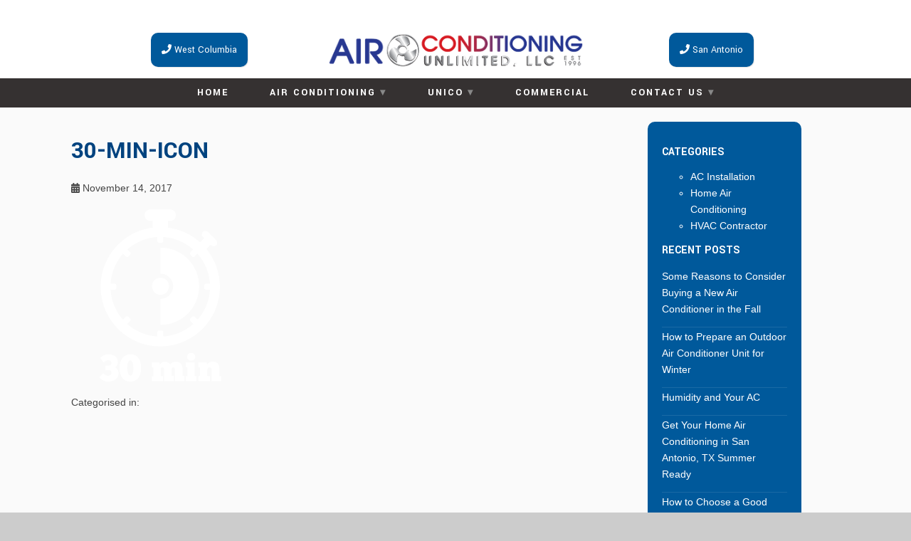

--- FILE ---
content_type: text/html; charset=UTF-8
request_url: https://airconditioningunlimitedllc.com/30-min-icon/
body_size: 14503
content:
<div class="blog">
	

<!doctype html>
<html dir="ltr" lang="en-US" prefix="og: https://ogp.me/ns#" class="no-js">
	<head>
		<meta charset="UTF-8">
		<title>30-min-icon | Air Conditioning Unlimited LLC</title>

		<link href="//www.google-analytics.com" rel="dns-prefetch">
        <link href="https://airconditioningunlimitedllc.com/wp-content/uploads/favicon.png" rel="shortcut icon">
        <link href="https://airconditioningunlimitedllc.com/wp-content/uploads/touch.png" rel="apple-touch-icon-precomposed">
   		<meta name="geo.region" content="US-TX" />
		<link href="https://stackpath.bootstrapcdn.com/font-awesome/4.7.0/css/font-awesome.min.css" rel="stylesheet" integrity="sha384-wvfXpqpZZVQGK6TAh5PVlGOfQNHSoD2xbE+QkPxCAFlNEevoEH3Sl0sibVcOQVnN" crossorigin="anonymous">


		<meta name="geo.region" content="US-TX" />
		<meta name="geo.placename" content="West Columbia" />
		<meta name="geo.position" content="29.143858;-95.645225" />
		<meta name="ICBM" content="29.143858, -95.645225" />		<meta http-equiv="X-UA-Compatible" content="IE=edge,chrome=1">
		<meta name="viewport" content="width=device-width, initial-scale=1.0">

        <link rel="stylesheet" href="https://airconditioningunlimitedllc.com/wp-content/themes/b-gamma/js/featherlight.css">

		
		<!-- All in One SEO 4.8.5 - aioseo.com -->
	<meta name="robots" content="max-image-preview:large" />
	<meta name="author" content="admin"/>
	<link rel="canonical" href="https://airconditioningunlimitedllc.com/30-min-icon/" />
	<meta name="generator" content="All in One SEO (AIOSEO) 4.8.5" />
		<meta property="og:locale" content="en_US" />
		<meta property="og:site_name" content="Air Conditioning Unlimited LLC |" />
		<meta property="og:type" content="article" />
		<meta property="og:title" content="30-min-icon | Air Conditioning Unlimited LLC" />
		<meta property="og:url" content="https://airconditioningunlimitedllc.com/30-min-icon/" />
		<meta property="article:published_time" content="2017-11-14T18:39:28+00:00" />
		<meta property="article:modified_time" content="2017-11-14T18:39:28+00:00" />
		<meta name="twitter:card" content="summary" />
		<meta name="twitter:title" content="30-min-icon | Air Conditioning Unlimited LLC" />
		<script type="application/ld+json" class="aioseo-schema">
			{"@context":"https:\/\/schema.org","@graph":[{"@type":"BreadcrumbList","@id":"https:\/\/airconditioningunlimitedllc.com\/30-min-icon\/#breadcrumblist","itemListElement":[{"@type":"ListItem","@id":"https:\/\/airconditioningunlimitedllc.com#listItem","position":1,"name":"Home","item":"https:\/\/airconditioningunlimitedllc.com","nextItem":{"@type":"ListItem","@id":"https:\/\/airconditioningunlimitedllc.com\/30-min-icon\/#listItem","name":"30-min-icon"}},{"@type":"ListItem","@id":"https:\/\/airconditioningunlimitedllc.com\/30-min-icon\/#listItem","position":2,"name":"30-min-icon","previousItem":{"@type":"ListItem","@id":"https:\/\/airconditioningunlimitedllc.com#listItem","name":"Home"}}]},{"@type":"ItemPage","@id":"https:\/\/airconditioningunlimitedllc.com\/30-min-icon\/#itempage","url":"https:\/\/airconditioningunlimitedllc.com\/30-min-icon\/","name":"30-min-icon | Air Conditioning Unlimited LLC","inLanguage":"en-US","isPartOf":{"@id":"https:\/\/airconditioningunlimitedllc.com\/#website"},"breadcrumb":{"@id":"https:\/\/airconditioningunlimitedllc.com\/30-min-icon\/#breadcrumblist"},"author":"https:\/\/airconditioningunlimitedllc.com\/author\/admin\/#author","creator":"https:\/\/airconditioningunlimitedllc.com\/author\/admin\/#author","datePublished":"2017-11-14T18:39:28+00:00","dateModified":"2017-11-14T18:39:28+00:00"},{"@type":"Organization","@id":"https:\/\/airconditioningunlimitedllc.com\/#organization","name":"Air Conditioning Unlimited LLC","url":"https:\/\/airconditioningunlimitedllc.com\/"},{"@type":"WebSite","@id":"https:\/\/airconditioningunlimitedllc.com\/#website","url":"https:\/\/airconditioningunlimitedllc.com\/","name":"Air Conditioning Unlimited LLC","inLanguage":"en-US","publisher":{"@id":"https:\/\/airconditioningunlimitedllc.com\/#organization"}}]}
		</script>
		<!-- All in One SEO -->

<link rel='dns-prefetch' href='//www.google.com' />
<link rel='dns-prefetch' href='//fonts.googleapis.com' />
<script type="text/javascript">
/* <![CDATA[ */
window._wpemojiSettings = {"baseUrl":"https:\/\/s.w.org\/images\/core\/emoji\/16.0.1\/72x72\/","ext":".png","svgUrl":"https:\/\/s.w.org\/images\/core\/emoji\/16.0.1\/svg\/","svgExt":".svg","source":{"concatemoji":"https:\/\/airconditioningunlimitedllc.com\/wp-includes\/js\/wp-emoji-release.min.js?ver=6.8.3"}};
/*! This file is auto-generated */
!function(s,n){var o,i,e;function c(e){try{var t={supportTests:e,timestamp:(new Date).valueOf()};sessionStorage.setItem(o,JSON.stringify(t))}catch(e){}}function p(e,t,n){e.clearRect(0,0,e.canvas.width,e.canvas.height),e.fillText(t,0,0);var t=new Uint32Array(e.getImageData(0,0,e.canvas.width,e.canvas.height).data),a=(e.clearRect(0,0,e.canvas.width,e.canvas.height),e.fillText(n,0,0),new Uint32Array(e.getImageData(0,0,e.canvas.width,e.canvas.height).data));return t.every(function(e,t){return e===a[t]})}function u(e,t){e.clearRect(0,0,e.canvas.width,e.canvas.height),e.fillText(t,0,0);for(var n=e.getImageData(16,16,1,1),a=0;a<n.data.length;a++)if(0!==n.data[a])return!1;return!0}function f(e,t,n,a){switch(t){case"flag":return n(e,"\ud83c\udff3\ufe0f\u200d\u26a7\ufe0f","\ud83c\udff3\ufe0f\u200b\u26a7\ufe0f")?!1:!n(e,"\ud83c\udde8\ud83c\uddf6","\ud83c\udde8\u200b\ud83c\uddf6")&&!n(e,"\ud83c\udff4\udb40\udc67\udb40\udc62\udb40\udc65\udb40\udc6e\udb40\udc67\udb40\udc7f","\ud83c\udff4\u200b\udb40\udc67\u200b\udb40\udc62\u200b\udb40\udc65\u200b\udb40\udc6e\u200b\udb40\udc67\u200b\udb40\udc7f");case"emoji":return!a(e,"\ud83e\udedf")}return!1}function g(e,t,n,a){var r="undefined"!=typeof WorkerGlobalScope&&self instanceof WorkerGlobalScope?new OffscreenCanvas(300,150):s.createElement("canvas"),o=r.getContext("2d",{willReadFrequently:!0}),i=(o.textBaseline="top",o.font="600 32px Arial",{});return e.forEach(function(e){i[e]=t(o,e,n,a)}),i}function t(e){var t=s.createElement("script");t.src=e,t.defer=!0,s.head.appendChild(t)}"undefined"!=typeof Promise&&(o="wpEmojiSettingsSupports",i=["flag","emoji"],n.supports={everything:!0,everythingExceptFlag:!0},e=new Promise(function(e){s.addEventListener("DOMContentLoaded",e,{once:!0})}),new Promise(function(t){var n=function(){try{var e=JSON.parse(sessionStorage.getItem(o));if("object"==typeof e&&"number"==typeof e.timestamp&&(new Date).valueOf()<e.timestamp+604800&&"object"==typeof e.supportTests)return e.supportTests}catch(e){}return null}();if(!n){if("undefined"!=typeof Worker&&"undefined"!=typeof OffscreenCanvas&&"undefined"!=typeof URL&&URL.createObjectURL&&"undefined"!=typeof Blob)try{var e="postMessage("+g.toString()+"("+[JSON.stringify(i),f.toString(),p.toString(),u.toString()].join(",")+"));",a=new Blob([e],{type:"text/javascript"}),r=new Worker(URL.createObjectURL(a),{name:"wpTestEmojiSupports"});return void(r.onmessage=function(e){c(n=e.data),r.terminate(),t(n)})}catch(e){}c(n=g(i,f,p,u))}t(n)}).then(function(e){for(var t in e)n.supports[t]=e[t],n.supports.everything=n.supports.everything&&n.supports[t],"flag"!==t&&(n.supports.everythingExceptFlag=n.supports.everythingExceptFlag&&n.supports[t]);n.supports.everythingExceptFlag=n.supports.everythingExceptFlag&&!n.supports.flag,n.DOMReady=!1,n.readyCallback=function(){n.DOMReady=!0}}).then(function(){return e}).then(function(){var e;n.supports.everything||(n.readyCallback(),(e=n.source||{}).concatemoji?t(e.concatemoji):e.wpemoji&&e.twemoji&&(t(e.twemoji),t(e.wpemoji)))}))}((window,document),window._wpemojiSettings);
/* ]]> */
</script>
<style id='wp-emoji-styles-inline-css' type='text/css'>

	img.wp-smiley, img.emoji {
		display: inline !important;
		border: none !important;
		box-shadow: none !important;
		height: 1em !important;
		width: 1em !important;
		margin: 0 0.07em !important;
		vertical-align: -0.1em !important;
		background: none !important;
		padding: 0 !important;
	}
</style>
<link rel='stylesheet' id='wp-block-library-css' href='https://airconditioningunlimitedllc.com/wp-includes/css/dist/block-library/style.min.css?ver=6.8.3' media='all' />
<style id='classic-theme-styles-inline-css' type='text/css'>
/*! This file is auto-generated */
.wp-block-button__link{color:#fff;background-color:#32373c;border-radius:9999px;box-shadow:none;text-decoration:none;padding:calc(.667em + 2px) calc(1.333em + 2px);font-size:1.125em}.wp-block-file__button{background:#32373c;color:#fff;text-decoration:none}
</style>
<style id='global-styles-inline-css' type='text/css'>
:root{--wp--preset--aspect-ratio--square: 1;--wp--preset--aspect-ratio--4-3: 4/3;--wp--preset--aspect-ratio--3-4: 3/4;--wp--preset--aspect-ratio--3-2: 3/2;--wp--preset--aspect-ratio--2-3: 2/3;--wp--preset--aspect-ratio--16-9: 16/9;--wp--preset--aspect-ratio--9-16: 9/16;--wp--preset--color--black: #000000;--wp--preset--color--cyan-bluish-gray: #abb8c3;--wp--preset--color--white: #ffffff;--wp--preset--color--pale-pink: #f78da7;--wp--preset--color--vivid-red: #cf2e2e;--wp--preset--color--luminous-vivid-orange: #ff6900;--wp--preset--color--luminous-vivid-amber: #fcb900;--wp--preset--color--light-green-cyan: #7bdcb5;--wp--preset--color--vivid-green-cyan: #00d084;--wp--preset--color--pale-cyan-blue: #8ed1fc;--wp--preset--color--vivid-cyan-blue: #0693e3;--wp--preset--color--vivid-purple: #9b51e0;--wp--preset--gradient--vivid-cyan-blue-to-vivid-purple: linear-gradient(135deg,rgba(6,147,227,1) 0%,rgb(155,81,224) 100%);--wp--preset--gradient--light-green-cyan-to-vivid-green-cyan: linear-gradient(135deg,rgb(122,220,180) 0%,rgb(0,208,130) 100%);--wp--preset--gradient--luminous-vivid-amber-to-luminous-vivid-orange: linear-gradient(135deg,rgba(252,185,0,1) 0%,rgba(255,105,0,1) 100%);--wp--preset--gradient--luminous-vivid-orange-to-vivid-red: linear-gradient(135deg,rgba(255,105,0,1) 0%,rgb(207,46,46) 100%);--wp--preset--gradient--very-light-gray-to-cyan-bluish-gray: linear-gradient(135deg,rgb(238,238,238) 0%,rgb(169,184,195) 100%);--wp--preset--gradient--cool-to-warm-spectrum: linear-gradient(135deg,rgb(74,234,220) 0%,rgb(151,120,209) 20%,rgb(207,42,186) 40%,rgb(238,44,130) 60%,rgb(251,105,98) 80%,rgb(254,248,76) 100%);--wp--preset--gradient--blush-light-purple: linear-gradient(135deg,rgb(255,206,236) 0%,rgb(152,150,240) 100%);--wp--preset--gradient--blush-bordeaux: linear-gradient(135deg,rgb(254,205,165) 0%,rgb(254,45,45) 50%,rgb(107,0,62) 100%);--wp--preset--gradient--luminous-dusk: linear-gradient(135deg,rgb(255,203,112) 0%,rgb(199,81,192) 50%,rgb(65,88,208) 100%);--wp--preset--gradient--pale-ocean: linear-gradient(135deg,rgb(255,245,203) 0%,rgb(182,227,212) 50%,rgb(51,167,181) 100%);--wp--preset--gradient--electric-grass: linear-gradient(135deg,rgb(202,248,128) 0%,rgb(113,206,126) 100%);--wp--preset--gradient--midnight: linear-gradient(135deg,rgb(2,3,129) 0%,rgb(40,116,252) 100%);--wp--preset--font-size--small: 13px;--wp--preset--font-size--medium: 20px;--wp--preset--font-size--large: 36px;--wp--preset--font-size--x-large: 42px;--wp--preset--spacing--20: 0.44rem;--wp--preset--spacing--30: 0.67rem;--wp--preset--spacing--40: 1rem;--wp--preset--spacing--50: 1.5rem;--wp--preset--spacing--60: 2.25rem;--wp--preset--spacing--70: 3.38rem;--wp--preset--spacing--80: 5.06rem;--wp--preset--shadow--natural: 6px 6px 9px rgba(0, 0, 0, 0.2);--wp--preset--shadow--deep: 12px 12px 50px rgba(0, 0, 0, 0.4);--wp--preset--shadow--sharp: 6px 6px 0px rgba(0, 0, 0, 0.2);--wp--preset--shadow--outlined: 6px 6px 0px -3px rgba(255, 255, 255, 1), 6px 6px rgba(0, 0, 0, 1);--wp--preset--shadow--crisp: 6px 6px 0px rgba(0, 0, 0, 1);}:where(.is-layout-flex){gap: 0.5em;}:where(.is-layout-grid){gap: 0.5em;}body .is-layout-flex{display: flex;}.is-layout-flex{flex-wrap: wrap;align-items: center;}.is-layout-flex > :is(*, div){margin: 0;}body .is-layout-grid{display: grid;}.is-layout-grid > :is(*, div){margin: 0;}:where(.wp-block-columns.is-layout-flex){gap: 2em;}:where(.wp-block-columns.is-layout-grid){gap: 2em;}:where(.wp-block-post-template.is-layout-flex){gap: 1.25em;}:where(.wp-block-post-template.is-layout-grid){gap: 1.25em;}.has-black-color{color: var(--wp--preset--color--black) !important;}.has-cyan-bluish-gray-color{color: var(--wp--preset--color--cyan-bluish-gray) !important;}.has-white-color{color: var(--wp--preset--color--white) !important;}.has-pale-pink-color{color: var(--wp--preset--color--pale-pink) !important;}.has-vivid-red-color{color: var(--wp--preset--color--vivid-red) !important;}.has-luminous-vivid-orange-color{color: var(--wp--preset--color--luminous-vivid-orange) !important;}.has-luminous-vivid-amber-color{color: var(--wp--preset--color--luminous-vivid-amber) !important;}.has-light-green-cyan-color{color: var(--wp--preset--color--light-green-cyan) !important;}.has-vivid-green-cyan-color{color: var(--wp--preset--color--vivid-green-cyan) !important;}.has-pale-cyan-blue-color{color: var(--wp--preset--color--pale-cyan-blue) !important;}.has-vivid-cyan-blue-color{color: var(--wp--preset--color--vivid-cyan-blue) !important;}.has-vivid-purple-color{color: var(--wp--preset--color--vivid-purple) !important;}.has-black-background-color{background-color: var(--wp--preset--color--black) !important;}.has-cyan-bluish-gray-background-color{background-color: var(--wp--preset--color--cyan-bluish-gray) !important;}.has-white-background-color{background-color: var(--wp--preset--color--white) !important;}.has-pale-pink-background-color{background-color: var(--wp--preset--color--pale-pink) !important;}.has-vivid-red-background-color{background-color: var(--wp--preset--color--vivid-red) !important;}.has-luminous-vivid-orange-background-color{background-color: var(--wp--preset--color--luminous-vivid-orange) !important;}.has-luminous-vivid-amber-background-color{background-color: var(--wp--preset--color--luminous-vivid-amber) !important;}.has-light-green-cyan-background-color{background-color: var(--wp--preset--color--light-green-cyan) !important;}.has-vivid-green-cyan-background-color{background-color: var(--wp--preset--color--vivid-green-cyan) !important;}.has-pale-cyan-blue-background-color{background-color: var(--wp--preset--color--pale-cyan-blue) !important;}.has-vivid-cyan-blue-background-color{background-color: var(--wp--preset--color--vivid-cyan-blue) !important;}.has-vivid-purple-background-color{background-color: var(--wp--preset--color--vivid-purple) !important;}.has-black-border-color{border-color: var(--wp--preset--color--black) !important;}.has-cyan-bluish-gray-border-color{border-color: var(--wp--preset--color--cyan-bluish-gray) !important;}.has-white-border-color{border-color: var(--wp--preset--color--white) !important;}.has-pale-pink-border-color{border-color: var(--wp--preset--color--pale-pink) !important;}.has-vivid-red-border-color{border-color: var(--wp--preset--color--vivid-red) !important;}.has-luminous-vivid-orange-border-color{border-color: var(--wp--preset--color--luminous-vivid-orange) !important;}.has-luminous-vivid-amber-border-color{border-color: var(--wp--preset--color--luminous-vivid-amber) !important;}.has-light-green-cyan-border-color{border-color: var(--wp--preset--color--light-green-cyan) !important;}.has-vivid-green-cyan-border-color{border-color: var(--wp--preset--color--vivid-green-cyan) !important;}.has-pale-cyan-blue-border-color{border-color: var(--wp--preset--color--pale-cyan-blue) !important;}.has-vivid-cyan-blue-border-color{border-color: var(--wp--preset--color--vivid-cyan-blue) !important;}.has-vivid-purple-border-color{border-color: var(--wp--preset--color--vivid-purple) !important;}.has-vivid-cyan-blue-to-vivid-purple-gradient-background{background: var(--wp--preset--gradient--vivid-cyan-blue-to-vivid-purple) !important;}.has-light-green-cyan-to-vivid-green-cyan-gradient-background{background: var(--wp--preset--gradient--light-green-cyan-to-vivid-green-cyan) !important;}.has-luminous-vivid-amber-to-luminous-vivid-orange-gradient-background{background: var(--wp--preset--gradient--luminous-vivid-amber-to-luminous-vivid-orange) !important;}.has-luminous-vivid-orange-to-vivid-red-gradient-background{background: var(--wp--preset--gradient--luminous-vivid-orange-to-vivid-red) !important;}.has-very-light-gray-to-cyan-bluish-gray-gradient-background{background: var(--wp--preset--gradient--very-light-gray-to-cyan-bluish-gray) !important;}.has-cool-to-warm-spectrum-gradient-background{background: var(--wp--preset--gradient--cool-to-warm-spectrum) !important;}.has-blush-light-purple-gradient-background{background: var(--wp--preset--gradient--blush-light-purple) !important;}.has-blush-bordeaux-gradient-background{background: var(--wp--preset--gradient--blush-bordeaux) !important;}.has-luminous-dusk-gradient-background{background: var(--wp--preset--gradient--luminous-dusk) !important;}.has-pale-ocean-gradient-background{background: var(--wp--preset--gradient--pale-ocean) !important;}.has-electric-grass-gradient-background{background: var(--wp--preset--gradient--electric-grass) !important;}.has-midnight-gradient-background{background: var(--wp--preset--gradient--midnight) !important;}.has-small-font-size{font-size: var(--wp--preset--font-size--small) !important;}.has-medium-font-size{font-size: var(--wp--preset--font-size--medium) !important;}.has-large-font-size{font-size: var(--wp--preset--font-size--large) !important;}.has-x-large-font-size{font-size: var(--wp--preset--font-size--x-large) !important;}
:where(.wp-block-post-template.is-layout-flex){gap: 1.25em;}:where(.wp-block-post-template.is-layout-grid){gap: 1.25em;}
:where(.wp-block-columns.is-layout-flex){gap: 2em;}:where(.wp-block-columns.is-layout-grid){gap: 2em;}
:root :where(.wp-block-pullquote){font-size: 1.5em;line-height: 1.6;}
</style>
<link rel='stylesheet' id='client-plugins-css-css' href='https://airconditioningunlimitedllc.com/wp-content/plugins/client-plugins/css/client-plugins.css?ver=6.8.3' media='all' />
<link rel='stylesheet' id='contact-form-7-css' href='https://airconditioningunlimitedllc.com/wp-content/plugins/contact-form-7/includes/css/styles.css?ver=6.0.3' media='all' />
<link rel='stylesheet' id='normalize-css' href='https://airconditioningunlimitedllc.com/wp-content/themes/b-gamma/normalize.css?ver=1.0' media='all' />
<link rel='stylesheet' id='html5blank-css' href='https://airconditioningunlimitedllc.com/wp-content/themes/b-gamma/style.css?ver=1.0' media='all' />
<link rel='stylesheet' id='tf-google-webfont-montserrat-css' href='//fonts.googleapis.com/css?family=Montserrat%3Ainherit%2C400&#038;subset=latin%2Clatin-ext&#038;ver=6.8.3' media='all' />
<link rel='stylesheet' id='cssmobmenu-icons-css' href='https://airconditioningunlimitedllc.com/wp-content/plugins/mobile-menu/includes/css/mobmenu-icons.css?ver=6.8.3' media='all' />
<script type="text/javascript" src="https://airconditioningunlimitedllc.com/wp-content/themes/b-gamma/js/lib/conditionizr-4.3.0.min.js?ver=4.3.0" id="conditionizr-js"></script>
<script type="text/javascript" src="https://airconditioningunlimitedllc.com/wp-content/themes/b-gamma/js/lib/modernizr-2.7.1.min.js?ver=2.7.1" id="modernizr-js"></script>
<script type="text/javascript" src="https://airconditioningunlimitedllc.com/wp-includes/js/jquery/jquery.min.js?ver=3.7.1" id="jquery-core-js"></script>
<script type="text/javascript" src="https://airconditioningunlimitedllc.com/wp-includes/js/jquery/jquery-migrate.min.js?ver=3.4.1" id="jquery-migrate-js"></script>
<script type="text/javascript" src="https://airconditioningunlimitedllc.com/wp-content/themes/b-gamma/js/scripts.js?ver=1.0.0" id="html5blankscripts-js"></script>
<script type="text/javascript" src="https://airconditioningunlimitedllc.com/wp-content/plugins/mobile-menu/includes/js/mobmenu.js?ver=6.8.3" id="mobmenujs-js"></script>
<link rel="https://api.w.org/" href="https://airconditioningunlimitedllc.com/wp-json/" /><link rel="alternate" title="JSON" type="application/json" href="https://airconditioningunlimitedllc.com/wp-json/wp/v2/media/399" /><link rel="alternate" title="oEmbed (JSON)" type="application/json+oembed" href="https://airconditioningunlimitedllc.com/wp-json/oembed/1.0/embed?url=https%3A%2F%2Fairconditioningunlimitedllc.com%2F30-min-icon%2F" />
<link rel="alternate" title="oEmbed (XML)" type="text/xml+oembed" href="https://airconditioningunlimitedllc.com/wp-json/oembed/1.0/embed?url=https%3A%2F%2Fairconditioningunlimitedllc.com%2F30-min-icon%2F&#038;format=xml" />
    <script type="text/javascript">
        var ajaxurl = 'https://airconditioningunlimitedllc.com/wp-admin/admin-ajax.php';
    </script>
    <script type="text/javascript">
	window._wp_rp_static_base_url = 'https://wprp.zemanta.com/static/';
	window._wp_rp_wp_ajax_url = "https://airconditioningunlimitedllc.com/wp-admin/admin-ajax.php";
	window._wp_rp_plugin_version = '3.6.4';
	window._wp_rp_post_id = '399';
	window._wp_rp_num_rel_posts = '4';
	window._wp_rp_thumbnails = true;
	window._wp_rp_post_title = '30-min-icon';
	window._wp_rp_post_tags = [];
	window._wp_rp_promoted_content = true;
</script>

<style>

/* Hide WP Mobile Menu outside the width of trigger */
@media only screen and (min-width:769px) {
	
	.mob_menu, .mob_menu_left_panel, .mob_menu_right_panel, .mobmenu {
		display: none!important;
	}
	
}

/* Our css Custom Options values */
@media only screen and (max-width:769px) {
	.main-navigation, nav.nav, nav.nav.nav-fixed, .nav-block {
		display:none !important;
	}

			
		.mob-menu-logo-holder {
			display: none;
		}	
		.mob-menu-left-panel .mobmenu-left-bt, .mob-menu-right-panel .mobmenu-right-bt {
		position: absolute;
		right: 0px;
		top: 10px;
		font-size: 30px;
	}

	.mob-menu-slideout  .mob-cancel-button{
		display: none;
	}

	.mobmenu, .mob-menu-left-panel, .mob-menu-right-panel {
		display: block;
	}

	.mobmenur-container i {
		color: #222;
	}

	.mobmenul-container i {
		color: #ffffff;
	}
	.mobmenul-container img {
		max-height:  40px;
		float: left;
	}
		.mobmenur-container img {
		max-height:  40px;
		float: right;
	}
	#mobmenuleft li a , #mobmenuleft li a:visited {
		color: #fcfcfc;

	}
	.mobmenu_content h2, .mobmenu_content h3, .show-nav-left .mob-menu-copyright, .show-nav-left .mob-expand-submenu i {
		color: #fcfcfc;
	}

	.mobmenu_content #mobmenuleft li:hover, .mobmenu_content #mobmenuright li:hover  {
		background-color: #00599b;
	}

	.mobmenu_content #mobmenuright li:hover  {
		background-color: #00599b;
	}
	
	.mobmenu_content #mobmenuleft .sub-menu {
		background-color: #d1d3d3;
		margin: 0;
		color: #222;
		width: 100%;
		position: initial;
	}
	.mob-menu-left-panel .mob-cancel-button {
		color: #ffffff;
	}
	.mob-menu-right-panel .mob-cancel-button {
		color: #000;
	}
	.mob-menu-slideout-over .mobmenu_content {
		padding-top: 40px;
	}

	.mob-menu-left-bg-holder {
				opacity: 1;
		background-attachment: fixed ;
		background-position: center top ;
		-webkit-background-size:  cover;
		-moz-background-size: cover;
		background-size: cover;
	}
	.mob-menu-right-bg-holder { 
				opacity: 1;
		background-attachment: fixed ;
		background-position: center top ;
		-webkit-background-size: cover;
		-moz-background-size: cover;
		background-size:  cover;
	}

	.mobmenu_content #mobmenuleft .sub-menu a {
		color: #222;
	}

	.mobmenu_content #mobmenuright .sub-menu  a{
		color: #222;
	}
	.mobmenu_content #mobmenuright .sub-menu .sub-menu {
		background-color: inherit;
	}

	.mobmenu_content #mobmenuright .sub-menu  {
		background-color: #eff1f1;
		margin: 0;
		color: #222 ;
		position: initial;
		width: 100%;
	}

	#mobmenuleft li a:hover {
		color: #fff ;

	}
	
	#mobmenuright li a , #mobmenuright li a:visited, .show-nav-right .mob-menu-copyright, .show-nav-right .mob-expand-submenu i {
		color: #222;
	}

	#mobmenuright li a:hover {
		color: #fff;
	}

	.mobmenul-container {
		top: 5px;
		margin-left: 5px;
	}

	.mobmenur-container {
		top: 5px;
		margin-right: 5px;
	}
		
	/* 2nd Level Menu Items Padding */
	.mobmenu .sub-menu li a {
		padding-left: 50px;
	}
		
	/* 3rd Level Menu Items Padding */
	.mobmenu .sub-menu .sub-menu li a {
		padding-left: 75px;
	}

	
	.mob-menu-logo-holder {
		padding-top: 0px;
		text-align: center;
		;
		;
	}

	.mob-menu-header-holder {

		background-color: #d72b26;
		height: 40px;
		width: 100%;
		font-weight:bold;
		position:fixed;
		top:0px;	
		right: 0px;
		z-index: 99998;
		color:#000;
		display: block;
	}

	.mobmenu-push-wrap {
		padding-top: 40px;
	}
		.mob-menu-slideout 	.mob-menu-left-panel {
		background-color:#181818;;
		width: 270px;
		-webkit-transform: translateX(-270px);
		-moz-transform: translateX(-270px);
		-ms-transform: translateX(-270px);
		-o-transform: translateX(-270px);
		transform: translateX(-270px);
	}

	.mob-menu-slideout .mob-menu-right-panel {
		background-color:#f9f9f9;		width: 270px; 
		-webkit-transform: translateX( 270px );
		-moz-transform: translateX( 270px );
		-ms-transform: translateX( 270px );
		-o-transform: translateX( 270px );
		transform: translateX( 270px );
	}

	/* Will animate the content to the right 275px revealing the hidden nav */
	.mob-menu-slideout.show-nav-left .mobmenu-push-wrap, .mob-menu-slideout.show-nav-left .mob-menu-header-holder {

		-webkit-transform: translate(270px, 0);
		-moz-transform: translate(270px, 0);
		-ms-transform: translate(270px, 0);
		-o-transform: translate(270px, 0);
		transform: translate(270px, 0);
		-webkit-transform: translate3d(270px, 0, 0);
		-moz-transform: translate3d(270px, 0, 0);
		-ms-transform: translate3d(270px, 0, 0);
		-o-transform: translate3d(270px, 0, 0);
		transform: translate3d(270px, 0, 0);
	}

	.mob-menu-slideout.show-nav-right .mobmenu-push-wrap , .mob-menu-slideout.show-nav-right .mob-menu-header-holder {

		-webkit-transform: translate(-270px, 0);
		-moz-transform: translate(-270px, 0);
		-ms-transform: translate(-270px, 0);
		-o-transform: translate(-270px, 0);
		transform: translate(-270px, 0);

		-webkit-transform: translate3d(-270px, 0, 0);
		-moz-transform: translate3d(-270px, 0, 0);
		-ms-transform: translate3d(-270px, 0, 0);
		-o-transform: translate3d(-270px, 0, 0);
		transform: translate3d(-270px, 0, 0);
	}


	/* Mobmenu Slide Over */
	.mobmenu-overlay {
		opacity: 0;
	}

	.mob-menu-slideout-top .mobmenu-overlay, .mob-menu-slideout .mob-menu-right-panel .mob-cancel-button, .mob-menu-slideout .mob-menu-left-panel .mob-cancel-button {
		display: none!important;
	}

	.show-nav-left .mobmenu-overlay, .show-nav-right .mobmenu-overlay {
		width: 100%;
		height: 100%;
		background: rgba(0, 0, 0, 0.83);
		z-index: 99999;
		position: absolute;
		left: 0;
		top: 0;
		opacity: 1;
		-webkit-transition: .5s ease;
		-moz-transition: .5s ease;
		-ms-transition: .5s ease;
		-o-transition: .5s ease;
		transition: .5s ease;
		position: fixed;
		cursor: pointer;
	}

	.mob-menu-slideout-over .mob-menu-left-panel {
		display: block!important;
		background-color:#181818;;
		width: 270px;
		-webkit-transform: translateX(-270px);
		-moz-transform: translateX(-270px);
		-ms-transform: translateX(-270px);
		-o-transform: translateX(-270px);
		transform: translateX(-270px);
		-webkit-transition: -webkit-transform .5s;
		-moz-transition: -moz-transform .5s;
		-ms-transition: -ms-transform .5s;
		-o-transition: -o-transform .5s;
		transition: transform .5s;
	}

	.mob-menu-slideout-over .mob-menu-right-panel {
		display: block!important;
		background-color:#f9f9f9;;
		width:  270px;
		-webkit-transform: translateX(270px);
		-moz-transform: translateX(270px);
		-ms-transform: translateX(270px);
		-o-transform: translateX(270px);
		transform: translateX(270px);
		-webkit-transition: -webkit-transform .5s;
		-moz-transition: -moz-transform .5s;
		-ms-transition: -ms-transform .5s;
		-o-transition: -o-transform .5s;
		transition: transform .5s;
	}

	.mob-menu-slideout-over.show-nav-left .mob-menu-left-panel {
		display: block!important;
		background-color:#181818;;
		width:  270px;
		-webkit-transform: translateX(0);
		-moz-transform: translateX(0);
		-ms-transform: translateX(0);
		-o-transform: translateX(0);
		transform: translateX(0);
		-webkit-transition: -webkit-transform .5s;
		-moz-transition: -moz-transform .5s;
		-ms-transition: -ms-transform .5s;
		-o-transition: -o-transform .5s;
		transition: transform .5s;
	}

	.show-nav-right.mob-menu-slideout-over .mob-menu-right-panel {
		display: block!important;
		background-color:#f9f9f9;		width:  270px;
		-webkit-transform: translateX( 0 );
		-moz-transform: translateX( 0 );
		-ms-transform: translateX( 0 );
		-o-transform: translateX(0 );
		transform: translateX( 0 );
	}

	/* Hides everything pushed outside of it */
	.mob-menu-slideout .mob-menu-left-panel, .mob-menu-slideout-over .mob-menu-left-panel  {
		position: fixed;
		top: 0;
		height: 100%;
		z-index: 300000;
		overflow-y: auto;   
		overflow-x: hidden;
		opacity: 1;
	}   
	

	.mob-menu-slideout .mob-menu-right-panel, .mob-menu-slideout-over .mob-menu-right-panel {
		position: fixed;
		top: 0;
		right: 0;
		height: 100%;
		z-index: 300000;
		overflow-y: auto;   
		overflow-x: hidden;
		opacity: 1;

	}   
	
	/*End of Mobmenu Slide Over */

	.mobmenu .headertext { 
		color: #ffffff;
	}

	.headertext span { 
		position: initial;
		line-height: 40px;
	}

			
	/* Adds a transition and the resting translate state */
	.mob-menu-slideout .mobmenu-push-wrap, .mob-menu-slideout .mob-menu-header-holder {
		
		-webkit-transition: -webkit-transform .5s;
		-moz-transition: -moz-transform .5s;
		-ms-transition: -ms-transform .5s;
		-o-transition: -o-transform .5s;
		transition: transform .5s;
		-webkit-transform: translate(0, 0);
		-moz-transform: translate(0, 0);
		-ms-transform: translate(0, 0);
		-o-transform: translate(0, 0);
		transform: translate(0, 0);
		-webkit-transform: translate3d(0, 0, 0);
		-moz-transform: translate3d(0, 0, 0);
		-ms-transform: translate3d(0, 0, 0);
		-o-transform: translate3d(0, 0, 0);
		transform: translate3d(0, 0, 0);

	}

	/* Mobile Menu Frontend CSS Style*/
	html, body {
		overflow-x: hidden;
	}

	.hidden-overflow {
		overflow: hidden!important;
	}

	/* Hides everything pushed outside of it */
	.mob-menu-slideout .mob-menu-left-panel {
		position: fixed;
		top: 0;
		height: 100%;
		z-index: 300000;
		overflow-y: auto;   
		overflow-x: hidden;
		opacity: 1;
		-webkit-transition: -webkit-transform .5s;
		-moz-transition: -moz-transform .5s;
		-ms-transition: -ms-transform .5s;
		-o-transition: -o-transform .5s;
		transition: transform .5s;
	}   

	.mob-menu-slideout.show-nav-left .mob-menu-left-panel {
		transition: transform .5s;
		-webkit-transform: translateX(0);
		-moz-transform: translateX(0);
		-ms-transform: translateX(0);
		-o-transform: translateX(0);
		transform: translateX(0);
	}

	body.admin-bar .mobmenu {
		top: 32px;
	}

	@media screen and ( max-width: 782px ){
		body.admin-bar .mobmenu {
			top: 46px;   
		}
	}

	.mob-menu-slideout .mob-menu-right-panel {
		position: fixed;
		top: 0;
		right: 0;
		height: 100%;
		z-index: 300000;
		overflow-y: auto;   
		overflow-x: hidden;
		opacity: 1;
		-webkit-transition: -webkit-transform .5s;
		-moz-transition: -moz-transform .5s;
		-ms-transition: -ms-transform .5s;
		-o-transition: -o-transform .5s;
		transition: transform .5s;
	}   

	.mob-menu-slideout.show-nav-right .mob-menu-right-panel {
		transition: transform .5s;
		-webkit-transform: translateX(0);
		-moz-transform: translateX(0);
		-ms-transform: translateX(0);
		-o-transform: translateX(0);
		transform: translateX(0);
	}

	.show-nav-left .mobmenu-push-wrap {
		height: 100%;
	}

	/* Will animate the content to the right 275px revealing the hidden nav */
	.mob-menu-slideout.show-nav-left .mobmenu-push-wrap, .show-nav-left .mob-menu-header-holder {
		-webkit-transition: -webkit-transform .5s;
		-moz-transition: -moz-transform .5s;
		-ms-transition: -ms-transform .5s;
		-o-transition: -o-transform .5s;
		transition: transform .5s;
	}

	.show-nav-right .mobmenu-push-wrap {
		height: 100%;
	}

	/* Will animate the content to the right 275px revealing the hidden nav */
	.mob-menu-slideout.show-nav-right .mobmenu-push-wrap , .mob-menu-slideout.show-nav-right .mob-menu-header-holder{  
		-webkit-transition: -webkit-transform .5s;
		-moz-transition: -moz-transform .5s;
		-ms-transition: -ms-transform .5s;
		-o-transition: -o-transform .5s;
		transition: transform .5s;
	}

	.widget img {
		max-width: 100%; 
	}

	#mobmenuleft, #mobmenuright {
		margin: 0;
		padding: 0;
	}

	#mobmenuleft li > ul {
		display:none;
		left: 15px;
	}
	
	.mob-expand-submenu {
		position: relative;
		right: 0px;
		float: right;
		margin-top: -50px;
	}

	.mob-expand-submenu i {
		padding: 12px;
	}

	#mobmenuright  li > ul {
		display:none;
		left: 15px;
	}

	.rightmbottom, .rightmtop {
		padding-left: 10px;
		padding-right: 10px;
	}

	.mobmenu_content {
		z-index: 1;
		height: 100%;
		overflow: auto;
	}
	
	.mobmenu_content li a {
		display: block;
		font-family: "Open Sans";
		letter-spacing: 1px;
		padding: 10px 20px;
		text-decoration: none;
		font-size: 14px;
	}

	.mobmenu_content li {
		list-style: none;
	}
	.mob-menu-left-panel li, .leftmbottom, .leftmtop{
		padding-left: 0%;
		padding-right: 0%;
	}

	.mob-menu-right-panel li, .rightmbottom, .rightmtop{
		padding-left: 0%;
		padding-right: 0%;
	}

	.mob-menu-slideout .mob_menu_left_panel_anim {
		-webkit-transition: all .30s ease-in-out !important;
		transition: all .30s ease-in-out !important;
		transform: translate(0px) !important;
		-ms-transform: translate(0px) !important;
		-webkit-transform: translate(0px) !important;
	}

	.mob-menu-slideout .mob_menu_right_panel_anim {
		-webkit-transition: all .30s ease-in-out !important;
		transition: all .30s ease-in-out !important;
		transform: translate(0px) !important;
		-ms-transform: translate(0px) !important;
		-webkit-transform: translate(0px) !important;
	}

	.mobmenul-container {
		position: absolute;
	}

	.mobmenur-container {
		position: absolute;
		right: 0px; 
	} 

	.mob-menu-slideout .mob_menu_left_panel {
		width: 230px;
		height: 100%;
		position: fixed;
		top: 0px;
		left: 0px;
		z-index: 99999999;
		transform: translate(-230px);
		-ms-transform: translate(-230px);
		-webkit-transform: translate(-230px);
		transition: all .30s ease-in-out !important;
		-webkit-transition: all .30s ease-in-out !important;
		overflow:hidden;
	}  

	.leftmbottom h2 {
		font-weight: bold;
		background-color: transparent;
		color: inherit;
	}
	
	.show-nav-right .mobmenur-container img, .show-nav-left .mobmenul-container img,  .mobmenu .mob-cancel-button, .show-nav-left .mobmenu .mob-menu-icon, .show-nav-right .mobmenu .mob-menu-icon, .mob-menu-slideout-over.show-nav-left .mobmenur-container, .mob-menu-slideout-over.show-nav-right .mobmenul-container  {
		display:none;
	}
	
	.show-nav-left .mobmenu .mob-cancel-button,  .mobmenu .mob-menu-icon, .show-nav-right .mobmenu .mob-cancel-button {
		display:block;
	}

	.mobmenul-container i {
		line-height: 30px;
		font-size: 30px;
		float: left;
	}
	.left-menu-icon-text {
		float: left;
		line-height: 30px;
		color: #ffffff;
	}

	.right-menu-icon-text {
		float: right;
		line-height: 30px;
		color: #222;
	}
	
	.mobmenur-container i {
		line-height: 30px;
		font-size: 30px;
		float: right;
	}
	
	.mobmenu_content .widget {
		padding-bottom: 0px;
		padding: 20px;
	}
	
	.mobmenu input[type="text"]:focus, .mobmenu input[type="email"]:focus, .mobmenu textarea:focus, .mobmenu input[type="tel"]:focus, .mobmenu input[type="number"]:focus {
		border-color: rgba(0, 0, 0, 0)!important;
	}	

	.mob-expand-submenu i {
		padding: 12px;
		top: 10px;
		position: relative;
		font-weight: 600;
		cursor: pointer;
	}

	.nav, .main-navigation, .genesis-nav-menu, .hide {
		display: none!important;
	}

	.mob-menu-left-bg-holder, .mob-menu-right-bg-holder {
		width: 100%;
		height: 100%;
		position: absolute;
		z-index: -50;
		background-repeat: no-repeat;
		top: 0;
		left: 0;
	}
	
	.mobmenu_content .sub-menu {
		display: none;
	}

	.mob-standard-logo {
		display: inline-block;
		height:40px;	}

	.mob-retina-logo {
		height:40px;	}
}
.mobmenu-push-wrap {
	height:100%;
}
.no-menu-assigned {
	font-size: 12px;
	padding-left: 10px;
	margin-top: 20px;
	position: absolute;
}

</style>

<style id='tf-mobmenu'>#mobmenuright .mob-expand-submenu i{background:rgba(0, 0, 0, 0.05);top:20px;padding:13px;font-weight:bold;font-size:1.4em;}#mobmenuleft .mob-expand-submenu i{background:rgba(0, 0, 0, 0.05);top:14px;}.mobmenu .headertext{font-family:"Montserrat";font-size:17px;font-weight:inherit;font-style:normal;line-height:1.5em;letter-spacing:normal;text-transform:none;}.mobmenul-container .left-menu-icon-text{font-family:inherit;font-size:18px;font-weight:700;font-style:normal;line-height:2em;letter-spacing:normal;text-transform:none;}#mobmenuleft .mob-expand-submenu,#mobmenuleft > .widgettitle,#mobmenuleft li a,#mobmenuleft li a:visited,#mobmenuleft .mobmenu_content h2,#mobmenuleft .mobmenu_content h3{font-family:"Montserrat";font-size:17px;font-weight:inherit;font-style:normal;line-height:1.5em;letter-spacing:normal;text-transform:none;}.mobmenur-container .right-menu-icon-text{font-family:"Montserrat";font-size:17px;font-weight:inherit;font-style:normal;line-height:1.5em;letter-spacing:normal;text-transform:none;}#mobmenuright li a,#mobmenuright li a:visited,#mobmenuright .mobmenu_content h2,#mobmenuright .mobmenu_content h3{font-family:"Montserrat";font-size:17px;font-weight:inherit;font-style:normal;line-height:1.5em;letter-spacing:normal;text-transform:none;}</style>		<style type="text/css" id="wp-custom-css">
			.footer .btn {
	width: 100% !important;
}

.socialicons {
    text-align: center !important;
}

footer.footer {
	font-size: 14px !important;
	line-height: 1.5em !important;
}

.contact-fraction .one-half {
	max-width: 200px;
}

.wpcf7-radio {
	  display: flex;
    justify-content: flex-start;
    flex-direction: column;
    align-items: flex-start;
}

.wpcf7-radio .wpcf7-list-item label {
	  display: flex;
    justify-content: flex-start;
}

.wpcf7-form input, .wpcf7-form textarea {
	width: auto !important;
}

.wpcf7-radio > .wpcf7-list-item {
	margin: 0px;
}		</style>
		<noscript><style id="rocket-lazyload-nojs-css">.rll-youtube-player, [data-lazy-src]{display:none !important;}</style></noscript>
		<link rel="stylesheet" href="https://airconditioningunlimitedllc.com/wp-content/themes/b-gamma/fontawesome-all.css">
        <link rel="stylesheet" href="https://airconditioningunlimitedllc.com/wp-content/themes/b-gamma/custom.css">

        <script src="https://airconditioningunlimitedllc.com/wp-content/themes/b-gamma/js/featherlight.js"></script>
        <script src="https://airconditioningunlimitedllc.com/wp-content/themes/b-gamma/js/featherlight.gallery.js"></script>
		            <script defer src="https://airconditioningunlimitedllc.com/wp-content/themes/b-gamma/js/fa-v4-shims.js"></script>
            <script defer src="https://airconditioningunlimitedllc.com/wp-content/themes/b-gamma/js/fontawesome-all.js"></script>
<!-- Google tag (gtag.js) -->
<script async src="https://www.googletagmanager.com/gtag/js?id=G-JW4Q6XZ6T6"></script>
<script>
  window.dataLayer = window.dataLayer || [];
  function gtag(){dataLayer.push(arguments);}
  gtag('js', new Date());

  gtag('config', 'G-JW4Q6XZ6T6');
</script>
	</head>
	<body class="attachment wp-singular attachment-template-default single single-attachment postid-399 attachmentid-399 attachment-png wp-theme-b-gamma 30-min-icon mob-menu-slideout-over">
            <div class="prime"><!-- Prime start -->
<!----------------------------- NEW HEADER VERSION START ------------------------->



<!----------------------------------->
<!--------NON-STICKY HEADER---------->
<!----------------------------------->

			<header class="header clear" role="banner" id="non-sticky">
                <div class="wrapper" style="margin-top: 30px;">
                                                <div class="one-third">
                                <div id="text-12">			<div class="textwidget"><div>
	<div class="topPhone" style="text-align:center; line-height: 1.5em;"><a href="tel:+19793455555" class="phone-number">
	<i class="fas fa-phone" aria-hidden="true"></i> West Columbia</a></br>
	</div>
</div></div>
		</div>                            </div>
                        					
											<div class="one-third">
							<div id="text-21">			<div class="textwidget"><div class="toplogo"><a href="/"><img decoding="async" src="data:image/svg+xml,%3Csvg%20xmlns='http://www.w3.org/2000/svg'%20viewBox='0%200%201%201'%3E%3C/svg%3E" data-lazy-src="/wp-content/uploads/final-logo.png" alt="Air Conditioning Unlimited LLC"><noscript><img decoding="async" src="/wp-content/uploads/final-logo.png" alt="Air Conditioning Unlimited LLC"></noscript></a>
</div>
</div>
		</div>						</div>
					 
                                            <div class="one-third">
                            <div id="text-18">			<div class="textwidget"><div>
    <div class="topPhone" style=" text-align: center; line-height: 1.5em;">
        <a href="tel:+12104511540" class="phone-number">
            <i class="fas fa-phone" aria-hidden="true"></i> San Antonio
        </a>
    </div>
</div>

<!-- <div style="display: inline-flex;">
	<div class="topPhone" style="text-align:center; line-height: 1.5em;">San Antonio</br><a href="tel:2104511540" class="phone-number">
	<i class="fas fa-phone" aria-hidden="true"></i> (210) 451-1540</a>
	

<p><img src="data:image/svg+xml,%3Csvg%20xmlns='http://www.w3.org/2000/svg'%20viewBox='0%200%201%201'%3E%3C/svg%3E" data-lazy-src="/wp-content/uploads/facebook-logo-square1.png" target="_blank" alt="facebook icon" style="display: inline; max-width: 50px; margin-top: 10px;"><noscript><img src="/wp-content/uploads/facebook-logo-square1.png" target="_blank" alt="facebook icon" style="display: inline; max-width: 50px; margin-top: 10px;"></noscript></p>
	<p style="text-align: center; color:#222; font-weight: 
			bold;">Book an appointment<br> through our Facebook!</p>
	</div>

	<div style="margin-left: 20px; max-width: 200px;">
		<a href="https://www.facebook.com/Air-Conditioning-Unlimited-353696754823841/" target="_blank" style="text-align: center">
			
		</a>
	</div>
</div> -->
</div>
		</div>                        </div>
                                    </div>
                <div class="nav-block"></div>
                <nav class="nav" role="navigation">
                    <div id="toggle-wrapper">
                        <div id="menu-toggle">
                            <span></span>
                            <span></span>
                            <span></span>
                        </div>
                    </div>
                    <ul><li id="menu-item-20" class="menu-item menu-item-type-post_type menu-item-object-page menu-item-home menu-item-20"><a href="https://airconditioningunlimitedllc.com/" title="HVAC Contractor in West Columbia, TX">Home</a></li>
<li id="menu-item-713" class="menu-item menu-item-type-custom menu-item-object-custom menu-item-has-children menu-item-713"><a href="#">Air Conditioning</a>
<ul class="sub-menu">
	<li id="menu-item-525" class="menu-item menu-item-type-post_type menu-item-object-page menu-item-525"><a href="https://airconditioningunlimitedllc.com/residential-air-conditioning-repair/" title="Air Conditioning Repair in West Columbia, TX">Repair</a></li>
	<li id="menu-item-524" class="menu-item menu-item-type-post_type menu-item-object-page menu-item-524"><a href="https://airconditioningunlimitedllc.com/residential-air-conditioning-installation/" title="Air Conditioning Installation in West Columbia, TX">Install</a></li>
</ul>
</li>
<li id="menu-item-714" class="menu-item menu-item-type-custom menu-item-object-custom menu-item-has-children menu-item-714"><a href="#">Unico</a>
<ul class="sub-menu">
	<li id="menu-item-703" class="menu-item menu-item-type-post_type menu-item-object-page menu-item-703"><a href="https://airconditioningunlimitedllc.com/unico-systems/" title="Unico Systems in West Columbia, TX">Unico Systems</a></li>
	<li id="menu-item-631" class="menu-item menu-item-type-post_type menu-item-object-page menu-item-631"><a href="https://airconditioningunlimitedllc.com/air-conditioners/" title="Unico Air Conditioners in West Columbia, TX">Air Conditioners</a></li>
</ul>
</li>
<li id="menu-item-716" class="menu-item menu-item-type-post_type menu-item-object-page menu-item-716"><a href="https://airconditioningunlimitedllc.com/commercial-air-conditioning-repair/" title="Commercial Air Conditioning Repair in West Columbia, TX">Commercial</a></li>
<li id="menu-item-17" class="menu-item menu-item-type-post_type menu-item-object-page menu-item-has-children menu-item-17"><a href="https://airconditioningunlimitedllc.com/contact-us/" title="Heating and Cooling Services in West Columbia, TX">Contact Us</a>
<ul class="sub-menu">
	<li id="menu-item-338" class="menu-item menu-item-type-post_type menu-item-object-page current_page_parent menu-item-338"><a href="https://airconditioningunlimitedllc.com/blog/">Blog</a></li>
	<li id="menu-item-310" class="menu-item menu-item-type-post_type menu-item-object-page menu-item-310"><a href="https://airconditioningunlimitedllc.com/reviews/" title="Customer Reviews">Reviews</a></li>
	<li id="menu-item-222" class="menu-item menu-item-type-post_type menu-item-object-page menu-item-222"><a href="https://airconditioningunlimitedllc.com/feedback/" title="Customer Feedback">Feedback</a></li>
</ul>
</li>
</ul>                </nav>
			</header>



            
            <!-- Start #content -->
            <div id="content">

                
                <!-- start content .wrapper -->
                <div class="wrapper">
	<main role="blog">
	<section>
			<article id="post-399" class="post-399 attachment type-attachment status-inherit hentry">
						<h1>
				<a href="https://airconditioningunlimitedllc.com/30-min-icon/" title="30-min-icon">30-min-icon</a>
			</h1>

			<!-- post details -->
			  <div class="post-details">
			    <div class="post-details">
			    <span class="date"><i class="fa fa-calendar" aria-hidden="true"></i> November 14, 2017</span>
			    </div>
			  </div>
			<!-- /post details -->

			<p class="attachment"><a href='https://airconditioningunlimitedllc.com/wp-content/uploads/30-min-icon.png'><img fetchpriority="high" decoding="async" width="250" height="250" src="data:image/svg+xml,%3Csvg%20xmlns='http://www.w3.org/2000/svg'%20viewBox='0%200%201%201'%3E%3C/svg%3E" data-lazy-src="https://airconditioningunlimitedllc.com/wp-content/uploads/30-min-icon-250x250.png" class="attachment-medium size-medium" alt="" data-lazy-srcset="https://airconditioningunlimitedllc.com/wp-content/uploads/30-min-icon-250x250.png 250w, https://airconditioningunlimitedllc.com/wp-content/uploads/30-min-icon-150x150.png 150w, https://airconditioningunlimitedllc.com/wp-content/uploads/30-min-icon-120x120.png 120w, https://airconditioningunlimitedllc.com/wp-content/uploads/30-min-icon.png 500w" data-lazy-sizes="(max-width: 250px) 100vw, 250px" /><noscript><img fetchpriority="high" decoding="async" width="250" height="250" src="https://airconditioningunlimitedllc.com/wp-content/uploads/30-min-icon-250x250.png" class="attachment-medium size-medium" alt="" srcset="https://airconditioningunlimitedllc.com/wp-content/uploads/30-min-icon-250x250.png 250w, https://airconditioningunlimitedllc.com/wp-content/uploads/30-min-icon-150x150.png 150w, https://airconditioningunlimitedllc.com/wp-content/uploads/30-min-icon-120x120.png 120w, https://airconditioningunlimitedllc.com/wp-content/uploads/30-min-icon.png 500w" sizes="(max-width: 250px) 100vw, 250px" /></noscript></a></p>
						<p>Categorised in: </p>
		</article>
	
		</section>
	</main>
        <div class="blog-sidebar">
        <div id="categories-2" class="widget_categories"><h3>Categories</h3>
			<ul>
					<li class="cat-item cat-item-4"><a href="https://airconditioningunlimitedllc.com/category/ac-installation/">AC Installation</a>
</li>
	<li class="cat-item cat-item-6"><a href="https://airconditioningunlimitedllc.com/category/home-air-conditioning/">Home Air Conditioning</a>
</li>
	<li class="cat-item cat-item-5"><a href="https://airconditioningunlimitedllc.com/category/hvac-contractor/">HVAC Contractor</a>
</li>
			</ul>

			</div>
		<div id="recent-posts-2" class="widget_recent_entries">
		<h3>Recent Posts</h3>
		<ul>
											<li>
					<a href="https://airconditioningunlimitedllc.com/2018/11/some-reasons-to-consider-buying-a-new-air-conditioner-in-the-fall/">Some Reasons to Consider Buying a New Air Conditioner in the Fall</a>
									</li>
											<li>
					<a href="https://airconditioningunlimitedllc.com/2018/10/how-to-prepare-an-outdoor-air-conditioner-unit-for-winter/">How to Prepare an Outdoor Air Conditioner Unit for Winter</a>
									</li>
											<li>
					<a href="https://airconditioningunlimitedllc.com/2018/09/humidity-and-your-ac/">Humidity and Your AC</a>
									</li>
											<li>
					<a href="https://airconditioningunlimitedllc.com/2018/09/get-your-home-air-conditioning-in-san-antonio-tx-summer-ready/">Get Your Home Air Conditioning in San Antonio, TX Summer Ready</a>
									</li>
											<li>
					<a href="https://airconditioningunlimitedllc.com/2018/07/how-to-choose-a-good-hvac-contractor-in-san-antonio-tx/">How to Choose a Good HVAC Contractor in San Antonio, TX</a>
									</li>
					</ul>

		</div><div id="custom_html-3" class="widget_text widget_custom_html"><div class="textwidget custom-html-widget"><!-- 442c5392375044f99023649d7eec597c --></div></div>    </div>
                    </div><!-- End of Content Wrapper -->

                
            </div>
            <!-- End #content -->

			<footer class="footer" role="contentinfo">
                <div class="wrapper">
                                                                <div class="one-fourth">
                            <div id="text-2"><h2 class="widgettitle">Location</h2>
			<div class="textwidget">Air Conditioning Unlimited LLC
<br>
<br>
<i class="fas fa-map-marker" aria-hidden="true"></i> 
 West Columbia, TX 78253 <br>
<i class="fas fa-phone" aria-hidden="true"></i> <a href="tel:+19793455555">(979) 345-5555</a>
<br>
<br>
<i class="fas fa-map-marker" aria-hidden="true"></i> San Antonio, TX 78205<br>
<i class="fas fa-phone" aria-hidden="true"></i>  <a href="tel:+12104511540">(210) 451-1540</a></div>
		</div>                        </div>
                                                                <div class="one-fourth">
                            <div id="text-19"><h2 class="widgettitle">Business Hours</h2>
			<div class="textwidget"><table style="width: 100%;">
<tbody>
<tr>
<td>Monday:</td>
<td>8:00 AM &#8211; 5:30 PM</td>
</tr>
<tr>
<td>Tuesday:</td>
<td>8:00 AM &#8211; 5:30 PM</td>
</tr>
<tr>
<td>Wednesday:</td>
<td>8:00 AM &#8211; 5:30 PM</td>
</tr>
<tr>
<td>Thursday:</td>
<td>8:00 AM &#8211; 5:00 PM</td>
</tr>
<tr>
<td>Friday:</td>
<td>8:00 AM &#8211; 5:30 PM</td>
</tr>
<tr>
<td>Saturday:</td>
<td>Closed</td>
</tr>
<tr>
<td>Sunday:</td>
<td>Closed</td>
</tr>
</tbody>
</table>
</div>
		</div>                        </div>
                                                                <div class="one-fourth">
                            <div id="text-16"><h2 class="widgettitle">Get In Touch!</h2>
			<div class="textwidget"><a href="/contact-us/" style="text-align: center;margin: 0;" class="btn">Contact Us</a></div>
		</div><div id="biziqcredibilitybuilders-2"><div class="socialicons"><div class="bottomicon"><a rel="nofollow" href="https://www.google.com/maps/place/Air+Conditioning+Unlimited+LLC/@29.5178687,-99.9208732,8z/data=!3m1!4b1!4m5!3m4!1s0x865c6b9af5c793c3:0xa64a6d7f4f711bea!8m2!3d29.5225729!4d-98.7996339" target="_blank"><img src="data:image/svg+xml,%3Csvg%20xmlns='http://www.w3.org/2000/svg'%20viewBox='0%200%201%201'%3E%3C/svg%3E" data-lazy-src="/wp-content/plugins/client-plugins/client-cred-builders/static/google.png" alt="google.png"/><noscript><img src="/wp-content/plugins/client-plugins/client-cred-builders/static/google.png" alt="google.png"/></noscript></a></div><div class="bottomicon"><a rel="nofollow" href="https://www.facebook.com/Air-Conditioning-Unlimited-353696754823841/" target="_blank"><img src="data:image/svg+xml,%3Csvg%20xmlns='http://www.w3.org/2000/svg'%20viewBox='0%200%201%201'%3E%3C/svg%3E" data-lazy-src="/wp-content/plugins/client-plugins/client-cred-builders/static/facebook.png" alt="facebook.png"/><noscript><img src="/wp-content/plugins/client-plugins/client-cred-builders/static/facebook.png" alt="facebook.png"/></noscript></a></div><div class="bottomicon"><a rel="nofollow" href="https://www.manta.com/c/mhkqw96/air-conditioning-unlimited-llc" target="_blank"><img src="data:image/svg+xml,%3Csvg%20xmlns='http://www.w3.org/2000/svg'%20viewBox='0%200%201%201'%3E%3C/svg%3E" data-lazy-src="/wp-content/plugins/client-plugins/client-cred-builders/static/manta.png" alt="manta.png"/><noscript><img src="/wp-content/plugins/client-plugins/client-cred-builders/static/manta.png" alt="manta.png"/></noscript></a></div><div class="bottomicon"><a rel="nofollow" href="https://www.yelp.com/biz/air-conditioning-unlimited-san-antonio" target="_blank"><img src="data:image/svg+xml,%3Csvg%20xmlns='http://www.w3.org/2000/svg'%20viewBox='0%200%201%201'%3E%3C/svg%3E" data-lazy-src="/wp-content/plugins/client-plugins/client-cred-builders/static/yelp.png" alt="yelp.png"/><noscript><img src="/wp-content/plugins/client-plugins/client-cred-builders/static/yelp.png" alt="yelp.png"/></noscript></a></div><div class="bottomicon"><a rel="nofollow" href="https://www.yellowpages.com/san-antonio-tx/mip/air-conditioning-unlimited-507349038" target="_blank"><img src="data:image/svg+xml,%3Csvg%20xmlns='http://www.w3.org/2000/svg'%20viewBox='0%200%201%201'%3E%3C/svg%3E" data-lazy-src="/wp-content/plugins/client-plugins/client-cred-builders/static/yellowpages.png" alt="yellowpages.png"/><noscript><img src="/wp-content/plugins/client-plugins/client-cred-builders/static/yellowpages.png" alt="yellowpages.png"/></noscript></a></div></div></div><div id="text-20"><h2 class="widgettitle">LEAVE US A REVIEW</h2>
			<div class="textwidget"><p><a class="btn" style="text-align: center; margin: 0;" href="https://g.page/r/CUyiCT51hp5KEAE/review" target="_blank" rel="noopener">Leave a Google Review</a></p>
</div>
		</div>                        </div>
                                    </div>

                <div class="copy">&copy; 2026 Air Conditioning Unlimited LLC | <a target="_blank" href="/terms-and-conditions/">Terms and Conditions</a></div>

<script src="https://ajax.googleapis.com/ajax/libs/webfont/1.5.18/webfont.js"></script>
 
<script>
 WebFont.load({
    google: {
      families: ['Montserrat:400,700', 'Open+Sans:300,400,700']
    }
  });
</script>
				
			</footer>

            </div><!-- Prime end -->

		<script type="speculationrules">
{"prefetch":[{"source":"document","where":{"and":[{"href_matches":"\/*"},{"not":{"href_matches":["\/wp-*.php","\/wp-admin\/*","\/wp-content\/uploads\/*","\/wp-content\/*","\/wp-content\/plugins\/*","\/wp-content\/themes\/b-gamma\/*","\/*\\?(.+)"]}},{"not":{"selector_matches":"a[rel~=\"nofollow\"]"}},{"not":{"selector_matches":".no-prefetch, .no-prefetch a"}}]},"eagerness":"conservative"}]}
</script>
<div class="mobmenu-overlay"></div><div class="mob-menu-header-holder mobmenu"  data-menu-display="mob-menu-slideout-over" ><div  class="mobmenul-container"><a href="#" class="mobmenu-left-bt"><i class="mob-icon-menu mob-menu-icon"></i><i class="mob-icon-cancel mob-cancel-button"></i><span class="left-menu-icon-text">Menu</span></a></div><div class="mob-menu-logo-holder"><a href="https://airconditioningunlimitedllc.com" class="headertext"><span>Air Conditioning Unlimited LLC</span></a></div></div>
				<div class="mob-menu-left-panel mobmenu mobmenu-parent-link mobmenu-parent-link-2nd-level">
					<a href="#" class="mobmenu-left-bt"><i class="mob-icon-cancel mob-cancel-button"></i></a>
					<div class="mobmenu_content">
				<ul id="mobmenuleft"><li  class="menu-item menu-item-type-post_type menu-item-object-page menu-item-home menu-item-20"><a title="HVAC Contractor in West Columbia, TX" href="https://airconditioningunlimitedllc.com/" class="">Home</a></li><li  class="menu-item menu-item-type-custom menu-item-object-custom menu-item-has-children menu-item-713"><a href="#" class="">Air Conditioning</a>
<ul class="sub-menu">
	<li  class="menu-item menu-item-type-post_type menu-item-object-page menu-item-525"><a title="Air Conditioning Repair in West Columbia, TX" href="https://airconditioningunlimitedllc.com/residential-air-conditioning-repair/" class="">Repair</a></li>	<li  class="menu-item menu-item-type-post_type menu-item-object-page menu-item-524"><a title="Air Conditioning Installation in West Columbia, TX" href="https://airconditioningunlimitedllc.com/residential-air-conditioning-installation/" class="">Install</a></li></ul>
</li><li  class="menu-item menu-item-type-custom menu-item-object-custom menu-item-has-children menu-item-714"><a href="#" class="">Unico</a>
<ul class="sub-menu">
	<li  class="menu-item menu-item-type-post_type menu-item-object-page menu-item-703"><a title="Unico Systems in West Columbia, TX" href="https://airconditioningunlimitedllc.com/unico-systems/" class="">Unico Systems</a></li>	<li  class="menu-item menu-item-type-post_type menu-item-object-page menu-item-631"><a title="Unico Air Conditioners in West Columbia, TX" href="https://airconditioningunlimitedllc.com/air-conditioners/" class="">Air Conditioners</a></li></ul>
</li><li  class="menu-item menu-item-type-post_type menu-item-object-page menu-item-716"><a title="Commercial Air Conditioning Repair in West Columbia, TX" href="https://airconditioningunlimitedllc.com/commercial-air-conditioning-repair/" class="">Commercial</a></li><li  class="menu-item menu-item-type-post_type menu-item-object-page menu-item-has-children menu-item-17"><a title="Heating and Cooling Services in West Columbia, TX" href="https://airconditioningunlimitedllc.com/contact-us/" class="">Contact Us</a>
<ul class="sub-menu">
	<li  class="menu-item menu-item-type-post_type menu-item-object-page current_page_parent menu-item-338"><a title="Blog" href="https://airconditioningunlimitedllc.com/blog/" class="">Blog</a></li>	<li  class="menu-item menu-item-type-post_type menu-item-object-page menu-item-310"><a title="Customer Reviews" href="https://airconditioningunlimitedllc.com/reviews/" class="">Reviews</a></li>	<li  class="menu-item menu-item-type-post_type menu-item-object-page menu-item-222"><a title="Customer Feedback" href="https://airconditioningunlimitedllc.com/feedback/" class="">Feedback</a></li></ul>
</li></ul>
				</div><div class="mob-menu-left-bg-holder"></div></div>

			<script type="text/javascript" src="https://airconditioningunlimitedllc.com/wp-includes/js/comment-reply.min.js?ver=6.8.3" id="comment-reply-js" async="async" data-wp-strategy="async"></script>
<script type="text/javascript" src="https://airconditioningunlimitedllc.com/wp-content/plugins/client-plugins/client-reviews/js/review-widget.js?ver=1.0.0" id="client_review_widget-js"></script>
<script type="text/javascript" src="https://airconditioningunlimitedllc.com/wp-includes/js/dist/hooks.min.js?ver=4d63a3d491d11ffd8ac6" id="wp-hooks-js"></script>
<script type="text/javascript" src="https://airconditioningunlimitedllc.com/wp-includes/js/dist/i18n.min.js?ver=5e580eb46a90c2b997e6" id="wp-i18n-js"></script>
<script type="text/javascript" id="wp-i18n-js-after">
/* <![CDATA[ */
wp.i18n.setLocaleData( { 'text direction\u0004ltr': [ 'ltr' ] } );
/* ]]> */
</script>
<script type="text/javascript" src="https://airconditioningunlimitedllc.com/wp-content/plugins/contact-form-7/includes/swv/js/index.js?ver=6.0.3" id="swv-js"></script>
<script type="text/javascript" id="contact-form-7-js-before">
/* <![CDATA[ */
var wpcf7 = {
    "api": {
        "root": "https:\/\/airconditioningunlimitedllc.com\/wp-json\/",
        "namespace": "contact-form-7\/v1"
    }
};
/* ]]> */
</script>
<script type="text/javascript" src="https://airconditioningunlimitedllc.com/wp-content/plugins/contact-form-7/includes/js/index.js?ver=6.0.3" id="contact-form-7-js"></script>
<script type="text/javascript" id="google-invisible-recaptcha-js-before">
/* <![CDATA[ */
var renderInvisibleReCaptcha = function() {

    for (var i = 0; i < document.forms.length; ++i) {
        var form = document.forms[i];
        var holder = form.querySelector('.inv-recaptcha-holder');

        if (null === holder) continue;
		holder.innerHTML = '';

         (function(frm){
			var cf7SubmitElm = frm.querySelector('.wpcf7-submit');
            var holderId = grecaptcha.render(holder,{
                'sitekey': '6LdBfl8UAAAAAOz-tqyKozYabydvBWvjOina661y', 'size': 'invisible', 'badge' : 'bottomleft',
                'callback' : function (recaptchaToken) {
					if((null !== cf7SubmitElm) && (typeof jQuery != 'undefined')){jQuery(frm).submit();grecaptcha.reset(holderId);return;}
					 HTMLFormElement.prototype.submit.call(frm);
                },
                'expired-callback' : function(){grecaptcha.reset(holderId);}
            });

			if(null !== cf7SubmitElm && (typeof jQuery != 'undefined') ){
				jQuery(cf7SubmitElm).off('click').on('click', function(clickEvt){
					clickEvt.preventDefault();
					grecaptcha.execute(holderId);
				});
			}
			else
			{
				frm.onsubmit = function (evt){evt.preventDefault();grecaptcha.execute(holderId);};
			}


        })(form);
    }
};
/* ]]> */
</script>
<script type="text/javascript" async defer src="https://www.google.com/recaptcha/api.js?onload=renderInvisibleReCaptcha&amp;render=explicit" id="google-invisible-recaptcha-js"></script>
<script type="text/javascript" src="https://airconditioningunlimitedllc.com/wp-content/plugins/wp-gallery-custom-links/wp-gallery-custom-links.js?ver=1.1" id="wp-gallery-custom-links-js-js"></script>
<script>
            window.lazyLoadOptions = {
                elements_selector: "img[data-lazy-src],.rocket-lazyload,iframe[data-lazy-src]",
                data_src: "lazy-src",
                data_srcset: "lazy-srcset",
                data_sizes: "lazy-sizes",
                skip_invisible: false,
                class_loading: "lazyloading",
                class_loaded: "lazyloaded",
                threshold: 300,
                callback_load: function(element) {
                    if ( element.tagName === "IFRAME" && element.dataset.rocketLazyload == "fitvidscompatible" ) {
                        if (element.classList.contains("lazyloaded") ) {
                            if (typeof window.jQuery != "undefined") {
                                if (jQuery.fn.fitVids) {
                                    jQuery(element).parent().fitVids();
                                }
                            }
                        }
                    }
                }
            };
        
        // Listen to the Initialized event
        window.addEventListener('LazyLoad::Initialized', function (e) {
            // Get the instance and puts it in the lazyLoadInstance variable
            var lazyLoadInstance = e.detail.instance;
        
            if (window.MutationObserver) {
                var observer = new MutationObserver(function(mutations) {
                    mutations.forEach(function(mutation) {
                        lazyLoadInstance.update();
                    } );
                } );
                
                var b      = document.getElementsByTagName("body")[0];
                var config = { childList: true, subtree: true };
                
                observer.observe(b, config);
            }
        }, false);
        </script>
        <script data-cfasync="false" async src="https://airconditioningunlimitedllc.com/wp-content/plugins/rocket-lazy-load/assets/js/11.0.3/lazyload.min.js"></script>        
                <script>
                    jQuery(document).ready( function($) {

                      if ( $('.breakout').length ) {
                          $('.breakout').wrapInner('<div class="wrapper"></div>');
                      }
						var limit = 90;
                        
						$("footer.footer .review-body").each(function(index) {
						  if($(this).outerHeight() > limit) {
							$(this).parent().after('<a href="/reviews/" class="rev-read-more">READ MORE</a>');
						  }
						});
						
						/* accordian */

						$('.accordion-wrap').find('h3').click(function(){
    $(this).next().slideToggle('slow');$(this).toggleClass('close');
    $(".accordion-wrap .accordion-content").not($(this).next()).slideUp('slow');
    $(".accordion-wrap h3").not($(this)).removeClass('close');
});

/* function resizeAdjust() {
 var headerHeight = $('.header').height();
 $(' header + #content').css('padding-top', headerHeight);
 $('header + #slider .slide').css('margin-top', headerHeight);
}

var navShrink = function () {
   var top_offset = $(window).scrollTop();

   if (top_offset == 0) {
       $('header').removeClass('nav-shrink');
   $(' header + #content').css('padding-top', headerHeight);
   $('header + #slider .slide').css('margin-top', headerHeight);

   } else {
       $('header').addClass('nav-shrink');
   $(' header + #slider img, header + #content').css('padding-top', '0');
   $('header + #slider .cta-wrap').css('padding-top', '0');
   $('header #slider .slide').css('padding-top', '0');
   }
}

	$(document).ready(resizeAdjust);
	$(window).scroll(navShrink);
	$(window).resize(resizeAdjust);
	
*/
                    }); 
					
                </script>
		
				<script>
				var isInViewport = function (elem) {
				   var bounding = elem.getBoundingClientRect();
				   return (
					   bounding.top >= 0 &&
					   bounding.left >= 0 &&
					   bounding.bottom <= (window.innerHeight || document.documentElement.clientHeight) &&
					   bounding.right <= (window.innerWidth || document.documentElement.clientWidth)
				   );
				};
				window.addEventListener('scroll', function(event) {
				 var iframeLLVidContainer = document.querySelector(".iframe-lazy-load");
				 var iframeLLVids = document.querySelectorAll(".iframe-lazy-load");
				 var iframeVid = document.querySelector(".iframe-lazy-load iframe");

				 if(isInViewport(iframeLLVidContainer) && iframeVid == null) {
				   iframeLLVids.forEach(function(videoDiv){
				   var iframeVid = document.querySelector(".iframe-lazy-load iframe");
					 var src = videoDiv.getAttribute("data-src");
					 var front = '<iframe src=';
					 var back = '" frameborder="0" allowfullscreen="allowfullscreen"></iframe>';
					 videoDiv.innerHTML = (front + src + back);
				   });
				 }
				});
				</script>

<style>
.rslides .slide{max-height:50vh;}
</style>

	</body>
</html>

</div>

--- FILE ---
content_type: text/css
request_url: https://airconditioningunlimitedllc.com/wp-content/themes/b-gamma/custom.css
body_size: 3134
content:
@import url("https://fonts.googleapis.com/css?family=Yantramanav:400,700");
html { overflow-x: hidden; }
body { font-weight: 400; }
.clear { clear: both; }
#content { min-height: 400px; }
.prime { font-size: 1.4em; }
.prime header.header { background: url("") fixed rgb(255, 255, 255); }
@media (min-width: 768px) {
  header .wrapper { display: flex; align-items: center; }
}
.toplogo { color: rgb(0, 0, 0); font-size: 40px; font-weight: 700; padding-top: 5px; padding-bottom: 5px; }
.toplogo img:hover { opacity: 0.7; transition: all 0.3s ease 0s; }
.topPhone { font-size: 1em; line-height: 3em; color: rgb(255 255 255); }
.topPhone a { font-family: Yantramanav, sans-serif; background: rgb(0, 89, 155); border-radius: 10px; color: rgb(255, 255, 255); padding: 10px 15px; font-size: 1em; line-height: 2em; box-shadow: rgba(0, 0, 0, 0.1) 1px 1px 1px; transition: all 0.2s ease-in-out 0s; display: inline-block; }
.topPhone a:hover { opacity: 0.8; }
.topPhone span { font-size: 1em; text-transform: uppercase; }
span.call-today { display: block; padding: 10px 0px 0px; }
header { }
@media only screen and (min-width: 769px) {
  nav, nav.nav.nav-fixed, ul.sub-menu, body.admin-bar .mobmenu { background: transparent; }
}
.nav ul { padding: 0px; }
ul.sub-menu { background: rgb(51, 51, 51); }
nav.nav.nav-fixed { background: rgb(51, 51, 51); }
.nav ul li a { font-family: Yantramanav, sans-serif; font-weight: 700; color: rgb(255 255 255); text-transform: uppercase; letter-spacing: 2px; font-size: 1em; padding: 8px 26px; transition: all 0.4s ease 0s; position: relative; }
.nav-fixed ul li a { color: rgb(255, 255, 255); }
.nav ul li { transition: all 0.2s ease-in-out 0s; }
.nav > ul > li > a::before { content: ""; position: absolute; top: calc(100% - 0.125rem); border-bottom: 0.125rem solid rgb(254, 254, 254); left: 50%; right: 50%; transition: all 0.5s ease 0s; }
.nav ul li a:hover::before, .nav ul li.current-menu-item a::before { left: 0px; right: 0px; transition: all 0.5s ease 0s; }
.nav ul li a:hover, nav.nav ul li.current-menu-item a:hover { color: rgb(255, 255, 255); background-color: rgb(219, 36, 30) !important; }
nav.nav ul li.current-menu-item a { border-bottom: 1px solid rgb(0, 89, 155); background: rgba(255, 255, 255, 0.1); }
.nav ul li { position: relative; overflow: inherit; }
ul.sub-menu { background: rgb(255, 253, 247); min-width: 190px; width: 100%; }
nav.nav ul li.current_page_parent a, nav.nav ul li.current-menu-ancestor a { background: inherit; border: 0px !important; }
ul.sub-menu li ul { margin-left: 100%; margin-top: -41px; }
ul.sub-menu li { border: 1px solid rgb(185, 185, 185); }
#para-slide { display: none; }
.home #para-slide { background-image: url(""); height: 700px; background-attachment: fixed; background-position-x: 50%; background-repeat: no-repeat; display: flex; align-items: center; text-align: center; }
.cta { font-family: Yantramanav, sans-serif; bottom: 0px; right: 0px; display: flex; flex-direction: column; margin: auto; align-items: center; justify-content: center; top: 0px; background: rgba(0, 0, 0, 0.3); }
.ctatop { color: rgb(255, 255, 255); font-size: 3em; line-height: 1em; margin-bottom: 1%; text-transform: uppercase; text-shadow: rgba(0, 0, 0, 0.5) 1px 1px 1px; }
.ctabtn { padding: 7px 30px; color: rgb(255, 255, 255); font-size: 1.3em; font-weight: 500; box-shadow: rgba(0, 0, 0, 0.5) 1px 1px 1px; transition: all 0.2s ease-in-out 0s; text-transform: uppercase; letter-spacing: 1px; }
.ctabtn:hover { color: rgb(255, 255, 255); }
.rslides_tabs { background: rgba(0, 0, 0, 0); border-top: 0px solid rgba(0, 0, 0, 0); }
.rslides_tabs li { padding-top: 10px; }
.rslides_tabs li a::before { color: rgb(51, 51, 51); font-size: 1.5em; content: "○"; }
.rslides_tabs li.rslides_here a::before { color: rgb(51, 51, 51); content: "●"; font-size: 1.5em; }
.rslides_tabs { background: none; border-top: none; padding: 5px; }
h1, h2, h3 { font-family: Yantramanav, sans-serif; font-weight: 700; text-transform: uppercase; line-height: 1em; }
h1 { font-size: 2.5em; }
h2 { font-size: 2.1em; }
#trend { width: 100%; }
.spacing li { padding: 5px 5px 5px 2em; text-indent: -2em; }
.compliments h1 { background: rgb(0, 0, 0); }
.up-down svg { transition: all 0.2s ease-in-out 0s; color: rgb(51, 51, 51) !important; }
.up-down svg:hover { color: rgb(69, 69, 69) !important; }
.review-container { display: flex; flex-wrap: wrap; justify-content: center; }
.rev-cont { background: rgb(173, 173, 173); border: 0px solid rgb(0, 0, 0); border-radius: 12px; color: rgb(255, 255, 255); flex: 1 1 auto; width: 100%; padding: 0px; margin: 15px 4px; }
#content .rev-cont { max-width: 100%; }
#content .review-rating { padding-left: 5px; padding-bottom: 10px; font-size: 16px; border-bottom: 1px solid rgb(255, 255, 255); }
#content .review-info { text-align: center; }
#content .review-body { padding-top: 0px; }
#content .author-name { display: block; font-size: 2em; line-height: 1; }
.review-body { border-left: none; padding: 21px 20px 0px; }
.rev-read-more { border-radius: 5px; }
.author-name { font-style: normal; }
.review-nav-container { width: 100%; }
.review-body { font-style: normal; }
.review-date { float: none; font-size: 75%; }
.rev-cont::after { content: ""; position: absolute; left: 50%; width: 0px; height: 0px; border-width: 20px 20px 0px 0px; border-top-style: solid; border-right-style: solid; border-right-color: transparent; border-image: initial; border-top-color: rgb(173, 173, 173); border-bottom-style: initial; border-bottom-color: initial; border-left-style: initial; border-left-color: initial; margin-left: -10px; margin-bottom: 28px; }
a.view-article { background: rgb(13, 19, 42); padding: 7px 35px; border-radius: 8px; transition: all 0.2s ease-in-out 0s; box-shadow: rgba(0, 0, 0, 0.4) 1px 1px 1px; display: table; clear: both; margin: 10px 0px; color: rgb(255, 255, 255) !important; }
a.view-article:hover { opacity: 0.7; text-decoration: none !important; }
.blog-sidebar ul, .post ul { list-style-type: circle; }
.post a img { float: left; padding-right: 20px; }
.blog-sidebar { background: rgb(0, 89, 155); border-radius: 10px; color: rgb(255, 255, 255); padding: 20px; }
.blog-sidebar h3 { color: rgb(255, 255, 255); }
.blog-sidebar ul li a { transition: all 0.3s ease-in-out 0s; color: rgb(255, 255, 255) !important; }
.blog-sidebar ul li a:hover { opacity: 0.7; text-decoration: none !important; }
.post ul li { margin-bottom: 15px; }
.breakout { background-image: url(""); background-attachment: fixed; margin-top: 5em; margin-bottom: 5em; padding: 50px 0px; background: #000000; color: #ffffff; }
.full-width .wrapper { max-width: 1903px; }
.wpcf7 { width: 80%; }
.one-half .wpcf7 { margin: auto; }
.homecontact { background: url("") rgb(202, 201, 201); padding: 20px; text-align: center; margin-bottom: 2em; }
.homecontact a { margin: auto; }
.everyother > li:nth-child(2n+1) { background: rgb(232, 232, 232); }
.everyother li { font-size: 1.2em; padding: 15px; }
.everyother { padding-left: 0px; }
ul.cta-list { display: flex; flex-flow: row wrap; padding-left: 0px; margin: 5em 0px; justify-content: center; }
ul.cta-list li { background: rgb(43, 43, 43); border-radius: 8px; color: rgb(255, 255, 255); line-height: 1.6em; font-size: 1em; margin: 5px; padding: 25px; width: 340px; }
.cta-list svg { font-size: 3em; text-align: center; }
.cta-list li { text-align: center; }
#homepagecontent .cta-list li { max-width: 330px; text-align: left; }
#homepagecontent .cta-list li img { width: 20%; float: left; margin-top: 22px; padding-right: 10px; }
.cta-list li span { width: 80%; float: right; }
.flexcont { justify-content: center; display: flex; flex-flow: row wrap; padding: 0px; }
.flex-item, ul.cta-list li { flex-grow: 1; width: auto; flex-basis: 280px; list-style: none; margin: 15px; }
#gallery-2 img { width: auto; height: auto; border: 0px solid rgb(255, 255, 255) !important; }
#content li svg { color: rgb(40, 56, 144); margin-right: 5px; }
.footer svg { color: rgb(40, 56, 144); }
.contact-pg-form { background: rgb(174, 148, 95); text-align: center; padding: 50px 30px; border-radius: 10px; }
footer.footer { background: url("") fixed rgb(0 0 0); color: rgb(255 255 255); }
.footer h2 { color: rgb(255 255 255) !important; }
.footer .review-info { color: rgb(51, 51, 51); background: none; padding: 0px; }
.bottomicon img { transition: all 0.2s ease-in-out 0s; width: 55%; }
.bottomicon img:hover { filter: brightness(50%); }
.copy { padding-top: 0px; }
.footer .review-rating { display: block; }
.footer .author-name { float: right; }
.footer .review-body { padding: 0px; }
.footer #biziqrecentreviews-5 { text-align: left; width: 80%; }
.bottomicon { width: 12%; }
.socialicons { text-align: left; }
.footer .wrapper { display: flex; flex-flow: row wrap; justify-content: center; max-width: 1903px; }
.footer .one-fourth { padding: 0px 10px; margin: 5px; text-align: left; flex: 1 1 auto; width: 335px; }
.footer .btn { margin: auto; width: 80%; }
.footer .wpcf7 { width: 60%; }
.footer #googlemapswidget-2 img { height: auto; width: auto; }
span.icon-item { display: inline-block; text-indent: -10px; margin-left: 22px; margin-bottom: 10px; }
span.icon-item i { margin-right: 4px; }
.btn, .biziq-button, .client-button, .rev-read-more, #content button, html input[type="button"], input[type="reset"], input[type="submit"] { text-transform: uppercase; letter-spacing: 2px; margin: 25px 0px; padding: 7px 30px; box-shadow: rgba(0, 0, 0, 0.4) 1px 1px 1px; display: table; vertical-align: middle; transform: perspective(1px) translateZ(0px); position: relative; background: rgb(215, 43, 38); transition-property: color; transition-duration: 0.3s; color: rgb(255, 255, 255) !important; }
.btn::before { content: ""; position: absolute; z-index: -1; inset: 0px; background: rgb(211, 86, 82); transform: scaleX(0); transform-origin: 50% center; transition-property: transform; transition-duration: 0.3s; transition-timing-function: ease-out; }
.btn:hover, .btn:focus, .hvr-shutter-out-horizontal:active { color: white !important; text-decoration: none !important; }
.btn:hover::before, .btn:focus::before, .btn:active::before { transform: scaleX(1); }
ul { list-style-type: none; }
ul.spaced li { margin-bottom: 15px; }
ul.fancylist li::before { content: ""; font-family: FontAwesome; font-style: normal; font-weight: normal; text-decoration: inherit; color: rgb(215, 43, 38); font-size: 16px; padding-right: 0.5em; margin-left: -27px; }
ul.checked li::before { content: ""; }
ul.marker li::before { content: ""; }
@media only screen and (max-width: 1200px) {
  .toplogo { font-size: 30px !important; }
}
@media only screen and (max-width: 1024px) {
  .cta { }
}
@media only screen and (max-width: 768px) {
  .nav { padding: 10px 0px 13px; }
  img.alignright { padding-left: 10%; padding-bottom: 2%; }
  #content ul { text-align: left; margin: 0px; }
  header img { margin: 0px auto; }
  header .wrapper .toplogo {text-align: center;padding-top: 1em;}
  .toplogo img { margin: 0px auto; }
  .prime header .topPhone {padding-top: 5px;text-align: center;padding: 10px;}
  .cta { font-size: 0.7em; }
  div.one-half { text-align: left; }
  .h2space { margin-top: 10%; }
  .topimg { margin-left: 18%; }
  #homepagecontent .breakout { padding: 2%; }
}
@media only screen and (max-width: 617px) {
  img.alignright { padding-left: 1%; }
}
@media only screen and (max-width: 425px) {
  #homepagecontent .breakout { background-attachment: scroll; }
}
@media (max-width: 320px) {
}
.iframe-lazy-load { position: relative; padding-bottom: 56.25%; height: 0px; background: rgb(204, 204, 204); }
.iframe-lazy-load iframe { position: absolute; top: 0px; left: 0px; width: 100%; height: 100%; }
.nav ul.sub-menu li:hover, ul.sub-menu li.current-menu-item { background: rgb(215, 43, 38); }
ul.sub-menu { background: rgb(204, 204, 204); box-shadow: rgba(0, 0, 0, 0.57) 0px 2px 4px; border: 1px solid rgb(151, 151, 151); }
.sub-menu ul { width: 100%; }
ul.sub-menu li a { display: block; color: rgb(0, 0, 0); font-weight: 600; font-size: 1.05em; }
@media only screen and (max-width: 768px) {
  ul.sub-menu li.current-menu-item { background: rgb(215, 43, 38); }
}
@media only screen and (min-width: 769px) {
  nav.nav > ul > li:hover > ul.sub-menu { top: 100%; opacity: 1; visibility: visible; z-index: 5; right: 0px; left: auto; }
  nav.nav-fixed ul { text-align: center; }
  nav.nav > ul > li > ul.sub-menu li a { display: block; padding: 10px; }
  nav.nav ul.sub-menu li:first-child { border-top: none; }
  .nav ul.sub-menu li:hover, ul.sub-menu li.current-menu-item { background: rgb(215, 43, 38); }
  nav.nav > ul > li > ul.sub-menu li a { display: block; padding: 10px; }
  nav.nav ul.sub-menu li:first-child { border-top: none; }
  nav.nav ul.sub-menu li { border-top: 1px solid rgb(27, 27, 27); }
}
.button2 { font-family: Yantramanav, sans-serif; background: rgb(0, 89, 155); border-radius: 10px; color: rgb(255, 255, 255); padding: 10px 15px; font-size: 1em; line-height: 2em; box-shadow: rgba(0, 0, 0, 0.1) 1px 1px 1px; transition: all 0.2s ease-in-out 0s; }
.button2:hover { opacity: 0.8; }
#content .accordion-wrap h3 { cursor: pointer; width: 100%; margin-bottom: 0px; padding: 10px 15px 9px 11px; line-height: 1.3em; margin-top: 15px; background: rgb(226, 226, 226); color: rgb(61, 58, 56); font-size: 1.1em; font-weight: normal; }
.accordion-wrap h3::after { content: ""; font-family: "Font Awesome 5 Pro"; font-weight: 900; float: right; padding-right: 0px; margin-bottom: 5px; }
.accordion-wrap h3.close::after { content: ""; }
.accordion-content, #accordion p { display: none; margin: 0px; background: rgb(234, 234, 234); padding: 15px; }
@media only screen and (max-width: 575px) {
  header { text-align: center; }
  header div.one-half { text-align: center; }
  header .wrapper .one-half > *, header .wrapper .one-half:last-child > div, header .wrapper .one-half div {display: block !important;float: none !important;margin: 0 auto !important;}
}

.page-id-685 h1:nth-of-type(1) {
  display: none;
}
